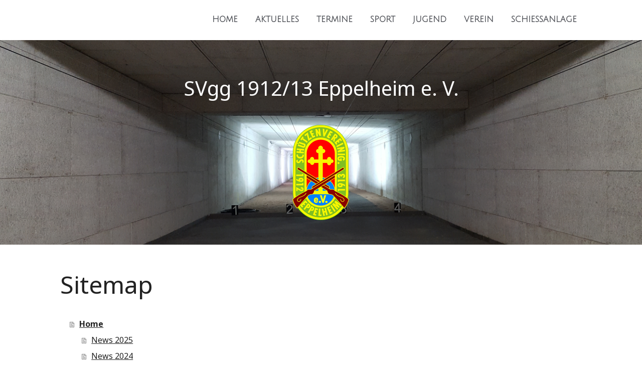

--- FILE ---
content_type: text/html; charset=UTF-8
request_url: https://www.svgg-eppelheim.de/sitemap/
body_size: 9970
content:
<!DOCTYPE html>
<html lang="de-DE"><head>
    <meta charset="utf-8"/>
    <link rel="dns-prefetch preconnect" href="https://u.jimcdn.com/" crossorigin="anonymous"/>
<link rel="dns-prefetch preconnect" href="https://assets.jimstatic.com/" crossorigin="anonymous"/>
<link rel="dns-prefetch preconnect" href="https://image.jimcdn.com" crossorigin="anonymous"/>
<link rel="dns-prefetch preconnect" href="https://fonts.jimstatic.com" crossorigin="anonymous"/>
<meta name="viewport" content="width=device-width, initial-scale=1"/>
<meta http-equiv="X-UA-Compatible" content="IE=edge"/>
<meta name="description" content=""/>
<meta name="robots" content="index, follow, archive"/>
<meta property="st:section" content=""/>
<meta name="generator" content="Jimdo Creator"/>
<meta name="twitter:title" content="Home"/>
<meta name="twitter:description" content="Verein; Schützenverein; Schützenjugend; Verein Eppelheim; Vereinsleben; Stadt Eppelheim; Schießen; Jugendarbeit; Jedermannschießen"/>
<meta name="twitter:card" content="summary_large_image"/>
<meta property="og:url" content="https://www.svgg-eppelheim.de/"/>
<meta property="og:title" content="Home"/>
<meta property="og:description" content="Verein; Schützenverein; Schützenjugend; Verein Eppelheim; Vereinsleben; Stadt Eppelheim; Schießen; Jugendarbeit; Jedermannschießen"/>
<meta property="og:type" content="website"/>
<meta property="og:locale" content="de_DE"/>
<meta property="og:site_name" content="svgg-eppelheims Webseite!"/>
<meta name="twitter:image" content="https://image.jimcdn.com/app/cms/image/transf/dimension=1920x1024:format=jpg/path/s68cc8cb5f4bf63a0/image/i7387e7ebf36f7543/version/1760949096/image.jpg"/>
<meta property="og:image" content="https://image.jimcdn.com/app/cms/image/transf/dimension=1920x1024:format=jpg/path/s68cc8cb5f4bf63a0/image/i7387e7ebf36f7543/version/1760949096/image.jpg"/>
<meta property="og:image:width" content="1537"/>
<meta property="og:image:height" content="1024"/>
<meta property="og:image:secure_url" content="https://image.jimcdn.com/app/cms/image/transf/dimension=1920x1024:format=jpg/path/s68cc8cb5f4bf63a0/image/i7387e7ebf36f7543/version/1760949096/image.jpg"/><title>Sitemap - svgg-eppelheims Webseite!</title>
<link rel="shortcut icon" href="https://u.jimcdn.com/cms/o/s68cc8cb5f4bf63a0/img/favicon.png?t=1622810709"/>
    
<link rel="canonical" href="https://www.svgg-eppelheim.de/sitemap/"/>

        <script src="https://assets.jimstatic.com/ckies.js.13bd3404f4070b90ba54.js"></script>

        <script src="https://assets.jimstatic.com/cookieControl.js.52b6d9b9ffcbf249e5ad.js"></script>
    <script>window.CookieControlSet.setToNormal();</script>

    <style>html,body{margin:0}.hidden{display:none}.n{padding:5px}#cc-website-title a {text-decoration: none}.cc-m-image-align-1{text-align:left}.cc-m-image-align-2{text-align:right}.cc-m-image-align-3{text-align:center}</style>

        <link href="https://u.jimcdn.com/cms/o/s68cc8cb5f4bf63a0/layout/dm_5bb057c54882619a9d37de9093fa39d9/css/layout.css?t=1622801358" rel="stylesheet" type="text/css" id="jimdo_layout_css"/>
<script>     /* <![CDATA[ */     /*!  loadCss [c]2014 @scottjehl, Filament Group, Inc.  Licensed MIT */     window.loadCSS = window.loadCss = function(e,n,t){var r,l=window.document,a=l.createElement("link");if(n)r=n;else{var i=(l.body||l.getElementsByTagName("head")[0]).childNodes;r=i[i.length-1]}var o=l.styleSheets;a.rel="stylesheet",a.href=e,a.media="only x",r.parentNode.insertBefore(a,n?r:r.nextSibling);var d=function(e){for(var n=a.href,t=o.length;t--;)if(o[t].href===n)return e.call(a);setTimeout(function(){d(e)})};return a.onloadcssdefined=d,d(function(){a.media=t||"all"}),a};     window.onloadCSS = function(n,o){n.onload=function(){n.onload=null,o&&o.call(n)},"isApplicationInstalled"in navigator&&"onloadcssdefined"in n&&n.onloadcssdefined(o)}     /* ]]> */ </script>     <script>
// <![CDATA[
onloadCSS(loadCss('https://assets.jimstatic.com/web.css.d9361b6586f0098197fdc233c6461efe.css') , function() {
    this.id = 'jimdo_web_css';
});
// ]]>
</script>
<link href="https://assets.jimstatic.com/web.css.d9361b6586f0098197fdc233c6461efe.css" rel="preload" as="style"/>
<noscript>
<link href="https://assets.jimstatic.com/web.css.d9361b6586f0098197fdc233c6461efe.css" rel="stylesheet"/>
</noscript>
    <script>
    //<![CDATA[
        var jimdoData = {"isTestserver":false,"isLcJimdoCom":false,"isJimdoHelpCenter":false,"isProtectedPage":false,"cstok":"","cacheJsKey":"0eb04f0c7934bb5fcc4ba1121aa5bf0fc84838a4","cacheCssKey":"0eb04f0c7934bb5fcc4ba1121aa5bf0fc84838a4","cdnUrl":"https:\/\/assets.jimstatic.com\/","minUrl":"https:\/\/assets.jimstatic.com\/app\/cdn\/min\/file\/","authUrl":"https:\/\/a.jimdo.com\/","webPath":"https:\/\/www.svgg-eppelheim.de\/","appUrl":"https:\/\/a.jimdo.com\/","cmsLanguage":"de_DE","isFreePackage":false,"mobile":false,"isDevkitTemplateUsed":true,"isTemplateResponsive":true,"websiteId":"s68cc8cb5f4bf63a0","pageId":7,"packageId":3,"shop":{"deliveryTimeTexts":{"1":"1 - 3 Tage Lieferzeit","2":"3 - 5 Tage Lieferzeit","3":"5 - 8 Tage Lieferzeit"},"checkoutButtonText":"Zur Kasse","isReady":false,"currencyFormat":{"pattern":"#,##0.00 \u00a4","convertedPattern":"#,##0.00 $","symbols":{"GROUPING_SEPARATOR":".","DECIMAL_SEPARATOR":",","CURRENCY_SYMBOL":"\u20ac"}},"currencyLocale":"de_DE"},"tr":{"gmap":{"searchNotFound":"Die angegebene Adresse konnte nicht gefunden werden.","routeNotFound":"Die Anfahrtsroute konnte nicht berechnet werden. M\u00f6gliche Gr\u00fcnde: Die Startadresse ist zu ungenau oder zu weit von der Zieladresse entfernt."},"shop":{"checkoutSubmit":{"next":"N\u00e4chster Schritt","wait":"Bitte warten"},"paypalError":"Da ist leider etwas schiefgelaufen. Bitte versuche es erneut!","cartBar":"Zum Warenkorb","maintenance":"Dieser Shop ist vor\u00fcbergehend leider nicht erreichbar. Bitte probieren Sie es sp\u00e4ter noch einmal.","addToCartOverlay":{"productInsertedText":"Der Artikel wurde dem Warenkorb hinzugef\u00fcgt.","continueShoppingText":"Weiter einkaufen","reloadPageText":"neu laden"},"notReadyText":"Dieser Shop ist noch nicht vollst\u00e4ndig eingerichtet.","numLeftText":"Mehr als {:num} Exemplare dieses Artikels sind z.Z. leider nicht verf\u00fcgbar.","oneLeftText":"Es ist leider nur noch ein Exemplar dieses Artikels verf\u00fcgbar."},"common":{"timeout":"Es ist ein Fehler aufgetreten. Die von dir ausgew\u00e4hlte Aktion wurde abgebrochen. Bitte versuche es in ein paar Minuten erneut."},"form":{"badRequest":"Es ist ein Fehler aufgetreten: Die Eingaben konnten leider nicht \u00fcbermittelt werden. Bitte versuche es sp\u00e4ter noch einmal!"}},"jQuery":"jimdoGen002","isJimdoMobileApp":false,"bgConfig":{"id":125152126,"type":"picture","options":{"fixed":true},"images":[{"id":8249910926,"url":"https:\/\/image.jimcdn.com\/app\/cms\/image\/transf\/none\/path\/s68cc8cb5f4bf63a0\/backgroundarea\/i4c03455961d10f95\/version\/1622660059\/image.jpg","focalPointX":79.5749969482421875,"focalPointY":32.56636763040997806228915578685700893402099609375}]},"bgFullscreen":null,"responsiveBreakpointLandscape":767,"responsiveBreakpointPortrait":480,"copyableHeadlineLinks":false,"tocGeneration":false,"googlemapsConsoleKey":false,"loggingForAnalytics":false,"loggingForPredefinedPages":false,"isFacebookPixelIdEnabled":false,"userAccountId":"7692ccba-55e5-47d2-b226-b05c4b418b80"};
    // ]]>
</script>

     <script> (function(window) { 'use strict'; var regBuff = window.__regModuleBuffer = []; var regModuleBuffer = function() { var args = [].slice.call(arguments); regBuff.push(args); }; if (!window.regModule) { window.regModule = regModuleBuffer; } })(window); </script>
    <script src="https://assets.jimstatic.com/web.js.3170fab1c8d8ed4eb6cb.js" async="true"></script>
    <script src="https://assets.jimstatic.com/at.js.514efbaf25444fe4de92.js"></script>
    
</head>

<body class="body cc-page j-m-gallery-styles j-m-video-styles j-m-hr-styles j-m-header-styles j-m-text-styles j-m-emotionheader-styles j-m-htmlCode-styles j-m-rss-styles j-m-form-styles-disabled j-m-table-styles j-m-textWithImage-styles j-m-downloadDocument-styles j-m-imageSubtitle-styles j-m-flickr-styles j-m-googlemaps-styles j-m-blogSelection-styles-disabled j-m-comment-styles-disabled j-m-jimdo-styles j-m-profile-styles j-m-guestbook-styles j-m-promotion-styles j-m-twitter-styles j-m-hgrid-styles j-m-shoppingcart-styles j-m-catalog-styles j-m-product-styles-disabled j-m-facebook-styles j-m-sharebuttons-styles j-m-formnew-styles-disabled j-m-callToAction-styles j-m-turbo-styles j-m-spacing-styles j-m-googleplus-styles j-m-dummy-styles j-m-search-styles j-m-booking-styles j-footer-styles cc-pagemode-overlay cc-content-parent" id="page-2411823226">

<div id="cc-inner" class="cc-content-parent">
<input type="checkbox" id="jtpl-navigation__checkbox" class="jtpl-navigation__checkbox"/><!-- _main.sass --><div class="jtpl-main cc-content-parent">

    <!-- _background-area.sass -->
    <div class="jtpl-background-area" background-area="fullscreen"></div>
    <!-- END _background-area.sass -->

    <!-- _navigation.sass -->
    <div class="jtpl-navigation navigation-colors navigation-alignment">
      <label for="jtpl-navigation__checkbox" class="jtpl-navigation__label">
        <span class="jtpl-navigation__borders navigation-colors__menu-icon"></span>
      </label>
      <nav class="jtpl-navigation__inner" data-dropdown="true"><div data-container="navigation"><div class="j-nav-variant-nested"><ul class="cc-nav-level-0 j-nav-level-0"><li id="cc-nav-view-2411823226" class="jmd-nav__list-item-0"><a href="/" data-link-title="Home">Home</a></li><li id="cc-nav-view-2411824426" class="jmd-nav__list-item-0 j-nav-has-children"><a href="https://www.svgg-eppelheim.de/aktuelles/news-2025/" data-link-title="Aktuelles" target="_blank" rel="nofollow">Aktuelles</a><span data-navi-toggle="cc-nav-view-2411824426" class="jmd-nav__toggle-button"></span><ul class="cc-nav-level-1 j-nav-level-1"><li id="cc-nav-view-2437654026" class="jmd-nav__list-item-1"><a href="/aktuelles/news-2025/" data-link-title="News 2025">News 2025</a></li><li id="cc-nav-view-2432836226" class="jmd-nav__list-item-1"><a href="/aktuelles/news-2024/" data-link-title="News 2024">News 2024</a></li><li id="cc-nav-view-2432836026" class="jmd-nav__list-item-1"><a href="/aktuelles/news-2023/" data-link-title="News 2023">News 2023</a></li><li id="cc-nav-view-2432836426" class="jmd-nav__list-item-1"><a href="/aktuelles/news-2018-2022/" data-link-title="News 2018-2022">News 2018-2022</a></li></ul></li><li id="cc-nav-view-2411823426" class="jmd-nav__list-item-0"><a href="/termine/" data-link-title="Termine">Termine</a></li><li id="cc-nav-view-2411823526" class="jmd-nav__list-item-0 j-nav-has-children"><a href="/sport/" data-link-title="Sport">Sport</a><span data-navi-toggle="cc-nav-view-2411823526" class="jmd-nav__toggle-button"></span><ul class="cc-nav-level-1 j-nav-level-1"><li id="cc-nav-view-2411824326" class="jmd-nav__list-item-1"><a href="/sport/trainingszeiten/" data-link-title="Trainingszeiten">Trainingszeiten</a></li><li id="cc-nav-view-2411825926" class="jmd-nav__list-item-1"><a href="/sport/trainer/" data-link-title="Trainer">Trainer</a></li><li id="cc-nav-view-2417351126" class="jmd-nav__list-item-1"><a href="/sport/ausschreibungen/" data-link-title="Ausschreibungen">Ausschreibungen</a></li><li id="cc-nav-view-2417349526" class="jmd-nav__list-item-1"><a href="/sport/ergebnisse/" data-link-title="Ergebnisse">Ergebnisse</a></li><li id="cc-nav-view-2412009226" class="jmd-nav__list-item-1"><a href="/sport/vereinsmeisterschaften/" data-link-title="Vereinsmeisterschaften">Vereinsmeisterschaften</a></li><li id="cc-nav-view-2412023126" class="jmd-nav__list-item-1"><a href="/sport/dsb/" data-link-title="DSB">DSB</a></li><li id="cc-nav-view-2411824526" class="jmd-nav__list-item-1"><a href="/sport/bds/" data-link-title="BDS">BDS</a></li></ul></li><li id="cc-nav-view-2411826026" class="jmd-nav__list-item-0 j-nav-has-children"><a href="https://cms.e.jimdo.com/app/s68cc8cb5f4bf63a0/p78fee87462de266f/?cmsEdit=1" data-link-title="Jugend" target="_blank" rel="nofollow">Jugend</a><span data-navi-toggle="cc-nav-view-2411826026" class="jmd-nav__toggle-button"></span><ul class="cc-nav-level-1 j-nav-level-1"><li id="cc-nav-view-2431102426" class="jmd-nav__list-item-1"><a href="/jugend-1/jugendabteilung/" data-link-title="Jugendabteilung">Jugendabteilung</a></li><li id="cc-nav-view-2432713926" class="jmd-nav__list-item-1"><a href="/jugend-1/jugendschutz/" data-link-title="Jugendschutz">Jugendschutz</a></li><li id="cc-nav-view-2439191226" class="jmd-nav__list-item-1"><a href="/jugend-1/jugend-2025/" data-link-title="Jugend 2025">Jugend 2025</a></li><li id="cc-nav-view-2429938326" class="jmd-nav__list-item-1"><a href="/jugend-1/jugend-2024/" data-link-title="Jugend 2024">Jugend 2024</a></li><li id="cc-nav-view-2432836126" class="jmd-nav__list-item-1"><a href="/jugend-1/jugend-2023-1/" data-link-title="Jugend 2023">Jugend 2023</a></li><li id="cc-nav-view-2412113326" class="jmd-nav__list-item-1"><a href="/jugend-1/jugend-2012-2022/" data-link-title="Jugend 2012-2022">Jugend 2012-2022</a></li><li id="cc-nav-view-2411973826" class="jmd-nav__list-item-1"><a href="/jugend-1/aev-wettkämpfe/" data-link-title="AEV Wettkämpfe">AEV Wettkämpfe</a></li></ul></li><li id="cc-nav-view-2412022426" class="jmd-nav__list-item-0 j-nav-has-children"><a href="/verein/" data-link-title="Verein">Verein</a><span data-navi-toggle="cc-nav-view-2412022426" class="jmd-nav__toggle-button"></span><ul class="cc-nav-level-1 j-nav-level-1"><li id="cc-nav-view-2411825826" class="jmd-nav__list-item-1"><a href="/verein/vorstand/" data-link-title="Vorstand">Vorstand</a></li><li id="cc-nav-view-2431102726" class="jmd-nav__list-item-1"><a href="/verein/referenten/" data-link-title="Referenten">Referenten</a></li><li id="cc-nav-view-2411826426" class="jmd-nav__list-item-1"><a href="/verein/oberschützenmeister/" data-link-title="Oberschützenmeister">Oberschützenmeister</a></li><li id="cc-nav-view-2411826126" class="jmd-nav__list-item-1"><a href="/verein/majestäten/" data-link-title="Majestäten">Majestäten</a></li><li id="cc-nav-view-2411826326" class="jmd-nav__list-item-1"><a href="/verein/neujahrsschießen/" data-link-title="Neujahrsschießen">Neujahrsschießen</a></li><li id="cc-nav-view-2415565526" class="jmd-nav__list-item-1"><a href="/verein/chronik/" data-link-title="Chronik">Chronik</a></li><li id="cc-nav-view-2411969826" class="jmd-nav__list-item-1"><a href="/verein/kontakt/" data-link-title="Kontakt">Kontakt</a></li><li id="cc-nav-view-2412023326" class="jmd-nav__list-item-1"><a href="/verein/links/" data-link-title="Links">Links</a></li></ul></li><li id="cc-nav-view-2411824126" class="jmd-nav__list-item-0 j-nav-has-children"><a href="/schiessanlage/" data-link-title="Schiessanlage">Schiessanlage</a><span data-navi-toggle="cc-nav-view-2411824126" class="jmd-nav__toggle-button"></span><ul class="cc-nav-level-1 j-nav-level-1"><li id="cc-nav-view-2411826526" class="jmd-nav__list-item-1"><a href="/schiessanlage/lg-lp-halle/" data-link-title="LG- / LP-Halle">LG- / LP-Halle</a></li><li id="cc-nav-view-2411826726" class="jmd-nav__list-item-1"><a href="/schiessanlage/25m-stand/" data-link-title="25m Stand">25m Stand</a></li><li id="cc-nav-view-2411826826" class="jmd-nav__list-item-1"><a href="/schiessanlage/50m-stand/" data-link-title="50m Stand">50m Stand</a></li><li id="cc-nav-view-2411826926" class="jmd-nav__list-item-1"><a href="/schiessanlage/100m-stand/" data-link-title="100m Stand">100m Stand</a></li></ul></li></ul></div></div>
      </nav>
</div>
    <!-- END _navigation.sass -->

    <!-- _header.sass -->
    <div class="jtpl-header" background-area="stripe" background-area-default="">
      <div class="jtpl-header__inner">
        <div class="jtpl-title navigation-alignment">
          <div id="cc-website-title" class="cc-single-module-element"><div id="cc-m-12796465926" class="j-module n j-header"><a href="https://www.svgg-eppelheim.de/"><span class="cc-within-single-module-element j-website-title-content" id="cc-m-header-12796465926">SVgg 1912/13 Eppelheim e. V.</span></a></div></div>
        </div>
        <div class="jtpl-logo">
          <div id="cc-website-logo" class="cc-single-module-element"><div id="cc-m-12796493126" class="j-module n j-imageSubtitle"><div class="cc-m-image-container"><figure class="cc-imagewrapper cc-m-image-align-3">
<a href="https://www.svgg-eppelheim.de/" target="_self"><img srcset="https://image.jimcdn.com/app/cms/image/transf/dimension=116x10000:format=png/path/s68cc8cb5f4bf63a0/image/if5daa26e2099b4ec/version/1622730485/image.png 116w, https://image.jimcdn.com/app/cms/image/transf/dimension=232x10000:format=png/path/s68cc8cb5f4bf63a0/image/if5daa26e2099b4ec/version/1622730485/image.png 232w" sizes="(min-width: 116px) 116px, 100vw" id="cc-m-imagesubtitle-image-12796493126" src="https://image.jimcdn.com/app/cms/image/transf/dimension=116x10000:format=png/path/s68cc8cb5f4bf63a0/image/if5daa26e2099b4ec/version/1622730485/image.png" alt="svgg-eppelheims Webseite!" class="" data-src-width="1124" data-src-height="1870" data-src="https://image.jimcdn.com/app/cms/image/transf/dimension=116x10000:format=png/path/s68cc8cb5f4bf63a0/image/if5daa26e2099b4ec/version/1622730485/image.png" data-image-id="8249524126"/></a>    

</figure>
</div>
<div class="cc-clear"></div>
<script id="cc-m-reg-12796493126">// <![CDATA[

    window.regModule("module_imageSubtitle", {"data":{"imageExists":true,"hyperlink":"","hyperlink_target":"","hyperlinkAsString":"","pinterest":"0","id":12796493126,"widthEqualsContent":"0","resizeWidth":"116","resizeHeight":193},"id":12796493126});
// ]]>
</script></div></div>
        </div>
      </div>
    </div>
    <!-- END _header.sass -->

    <!-- _section.sass -->
    <div class="jtpl-section cc-content-parent">

      <div class="jtpl-content content-options cc-content-parent">
        <div class="jtpl-content__inner content-padding cc-content-parent">
          <div class="jtpl-breadcrumb breadcrumb-options">
            <div data-container="navigation"><div class="j-nav-variant-breadcrumb"><ol/></div></div>
          </div>
          <div id="content_area" data-container="content"><div class="j-static-page"><h1 class="n">Sitemap</h1>
<ul class="sitemap"><li><a href="/">Home</a></li>
<li><ul class="sitemap"><li><a href="/aktuelles/news-2025/">News 2025</a></li>
<li><a href="/aktuelles/news-2024/">News 2024</a></li>
<li><a href="/aktuelles/news-2023/">News 2023</a></li>
<li><a href="/aktuelles/news-2018-2022/">News 2018-2022</a></li>
</ul></li><li><a href="/termine/">Termine</a></li>
<li><a href="/sport/">Sport</a></li>
<li><ul class="sitemap"><li><a href="/sport/trainingszeiten/">Trainingszeiten</a></li>
<li><a href="/sport/trainer/">Trainer</a></li>
<li><a href="/sport/ausschreibungen/">Ausschreibungen</a></li>
<li><a href="/sport/ergebnisse/">Ergebnisse</a></li>
<li><a href="/sport/vereinsmeisterschaften/">Vereinsmeisterschaften</a></li>
<li><a href="/sport/dsb/">DSB</a></li>
<li><a href="/sport/bds/">BDS</a></li>
<li><a href="/jugend-1/jugendabteilung/">Jugendabteilung</a></li>
<li><a href="/jugend-1/jugendschutz/">Jugendschutz</a></li>
<li><a href="/jugend-1/jugend-2025/">Jugend 2025</a></li>
<li><a href="/jugend-1/jugend-2024/">Jugend 2024</a></li>
<li><a href="/jugend-1/jugend-2023-1/">Jugend 2023</a></li>
<li><a href="/jugend-1/jugend-2012-2022/">Jugend 2012-2022</a></li>
<li><a href="/jugend-1/aev-wettkämpfe/">AEV Wettkämpfe</a></li>
</ul></li><li><a href="/verein/">Verein</a></li>
<li><ul class="sitemap"><li><a href="/verein/vorstand/">Vorstand</a></li>
<li><a href="/verein/referenten/">Referenten</a></li>
<li><a href="/verein/oberschützenmeister/">Oberschützenmeister</a></li>
<li><a href="/verein/majestäten/">Majestäten</a></li>
<li><a href="/verein/neujahrsschießen/">Neujahrsschießen</a></li>
<li><a href="/verein/chronik/">Chronik</a></li>
<li><a href="/verein/kontakt/">Kontakt</a></li>
<li><a href="/verein/links/">Links</a></li>
</ul></li><li><a href="/schiessanlage/">Schiessanlage</a></li>
<li><ul class="sitemap"><li><a href="/schiessanlage/lg-lp-halle/">LG- / LP-Halle</a></li>
<li><a href="/schiessanlage/25m-stand/">25m Stand</a></li>
<li><a href="/schiessanlage/50m-stand/">50m Stand</a></li>
<li><a href="/schiessanlage/100m-stand/">100m Stand</a></li>
</ul></li></ul></div></div>
        </div>
      </div>

      <div class="jtpl-sidebar sidebar-options">
        <div class="jtpl-sidebar__inner">
          <div data-container="sidebar"><div id="cc-matrix-3671661626"><div id="cc-m-12797469726" class="j-module n j-hr ">    <hr/>
</div><div id="cc-m-12795839526" class="j-module n j-hgrid ">    <div class="cc-m-hgrid-column" style="width: 28.55%;">
        <div id="cc-matrix-3671661926"><div id="cc-m-12795839626" class="j-module n j-header "><h2 class="" id="cc-m-header-12795839626">Adresse</h2></div><div id="cc-m-12795839726" class="j-module n j-text "><p>
    <span style="color: #444444; font-family: arial, sans-serif; font-size: 16px; background-color: #ffffff;">SVgg Eppelheim</span>
</p>

<p>
    <span style="color: #444444; font-family: arial, sans-serif; font-size: 16px; background-color: #ffffff;">Rudolf-Wild-Str. 135</span>
</p>

<p>
    <span style="color: #444444; font-family: arial, sans-serif; font-size: 16px; background-color: #ffffff;">69214 Eppelheim</span>
</p></div></div>    </div>
            <div class="cc-m-hgrid-separator" data-display="cms-only"><div></div></div>
        <div class="cc-m-hgrid-column" style="width: 40.64%;">
        <div id="cc-matrix-3671662026"><div id="cc-m-12795902026" class="j-module n j-imageSubtitle "><figure class="cc-imagewrapper cc-m-image-align-1 cc-m-width-maxed">
<img srcset="https://image.jimcdn.com/app/cms/image/transf/dimension=280x10000:format=png/path/s68cc8cb5f4bf63a0/image/i89769a63cc252c51/version/1622719188/image.png 280w, https://image.jimcdn.com/app/cms/image/transf/dimension=320x10000:format=png/path/s68cc8cb5f4bf63a0/image/i89769a63cc252c51/version/1622719188/image.png 320w, https://image.jimcdn.com/app/cms/image/transf/dimension=560x10000:format=png/path/s68cc8cb5f4bf63a0/image/i89769a63cc252c51/version/1622719188/image.png 560w" sizes="(min-width: 280px) 280px, 100vw" id="cc-m-imagesubtitle-image-12795902026" src="https://image.jimcdn.com/app/cms/image/transf/dimension=280x10000:format=png/path/s68cc8cb5f4bf63a0/image/i89769a63cc252c51/version/1622719188/image.png" alt="" class="" data-src-width="1207" data-src-height="443" data-src="https://image.jimcdn.com/app/cms/image/transf/dimension=280x10000:format=png/path/s68cc8cb5f4bf63a0/image/i89769a63cc252c51/version/1622719188/image.png" data-image-id="8249315926"/>    

</figure>

<div class="cc-clear"></div>
<script id="cc-m-reg-12795902026">// <![CDATA[

    window.regModule("module_imageSubtitle", {"data":{"imageExists":true,"hyperlink":"","hyperlink_target":"","hyperlinkAsString":"","pinterest":"0","id":12795902026,"widthEqualsContent":"1","resizeWidth":"280","resizeHeight":103},"id":12795902026});
// ]]>
</script></div></div>    </div>
            <div class="cc-m-hgrid-separator" data-display="cms-only"><div></div></div>
        <div class="cc-m-hgrid-column last" style="width: 26.78%;">
        <div id="cc-matrix-3671662126"><div id="cc-m-12796772326" class="j-module n j-imageSubtitle "><figure class="cc-imagewrapper cc-m-image-align-1">
<a href="http://www.grill-restaurant-akis.de/" target="_blank"><img srcset="https://image.jimcdn.com/app/cms/image/transf/dimension=151x10000:format=png/path/s68cc8cb5f4bf63a0/image/iecd6de24474fdb70/version/1622719312/image.png 151w, https://image.jimcdn.com/app/cms/image/transf/dimension=302x10000:format=png/path/s68cc8cb5f4bf63a0/image/iecd6de24474fdb70/version/1622719312/image.png 302w" sizes="(min-width: 151px) 151px, 100vw" id="cc-m-imagesubtitle-image-12796772326" src="https://image.jimcdn.com/app/cms/image/transf/dimension=151x10000:format=png/path/s68cc8cb5f4bf63a0/image/iecd6de24474fdb70/version/1622719312/image.png" alt="" class="" data-src-width="1380" data-src-height="940" data-src="https://image.jimcdn.com/app/cms/image/transf/dimension=151x10000:format=png/path/s68cc8cb5f4bf63a0/image/iecd6de24474fdb70/version/1622719312/image.png" data-image-id="8249675026"/></a>    

</figure>

<div class="cc-clear"></div>
<script id="cc-m-reg-12796772326">// <![CDATA[

    window.regModule("module_imageSubtitle", {"data":{"imageExists":true,"hyperlink":"http:\/\/www.grill-restaurant-akis.de","hyperlink_target":"_blank","hyperlinkAsString":"http:\/\/www.grill-restaurant-akis.de","pinterest":"0","id":12796772326,"widthEqualsContent":"0","resizeWidth":"151","resizeHeight":103},"id":12796772326});
// ]]>
</script></div></div>    </div>
    
<div class="cc-m-hgrid-overlay" data-display="cms-only"></div>

<br class="cc-clear"/>

</div></div></div>
        </div>
      </div>

      <div class="jtpl-footer footer-options">
        <div class="jtpl-footer__inner">
          <div id="contentfooter" data-container="footer">

    
    <div class="j-meta-links">
        <a href="/about/">Impressum</a> | <a href="//www.svgg-eppelheim.de/j/privacy">Datenschutz</a> | <a id="cookie-policy" href="javascript:window.CookieControl.showCookieSettings();">Cookie-Richtlinie</a> | <a href="/sitemap/">Sitemap</a><br/>© Eli &amp; Elke 2021 - 2024    </div>

    <div class="j-admin-links">
            

<span class="loggedin">
    <a rel="nofollow" id="logout" target="_top" href="https://cms.e.jimdo.com/app/cms/logout.php">
        Abmelden    </a>
    |
    <a rel="nofollow" id="edit" target="_top" href="https://a.jimdo.com/app/auth/signin/jumpcms/?page=2411823226">Bearbeiten</a>
</span>
        </div>

    
</div>

        </div>
      </div>
    </div>
    <!-- END _section.sass -->

    <!-- _cart.sass -->
    <div class="jtpl-cart">
      
    </div>
    <!-- END _cart.sass -->

  </div>
  <!-- END _main.sass -->

</div>
    <ul class="cc-FloatingButtonBarContainer cc-FloatingButtonBarContainer-right hidden">

                    <!-- scroll to top button -->
            <li class="cc-FloatingButtonBarContainer-button-scroll">
                <a href="javascript:void(0);" title="Nach oben scrollen">
                    <span>Nach oben scrollen</span>
                </a>
            </li>
            <script>// <![CDATA[

    window.regModule("common_scrolltotop", []);
// ]]>
</script>    </ul>
    <script type="text/javascript">
//<![CDATA[
addAutomatedTracking('creator.website', track_anon);
//]]>
</script>
    



<div class="cc-individual-cookie-settings" id="cc-individual-cookie-settings" style="display: none" data-nosnippet="true">

</div>
<script>// <![CDATA[

    window.regModule("web_individualCookieSettings", {"categories":[{"type":"NECESSARY","name":"Unbedingt erforderlich","description":"Unbedingt erforderliche Cookies erm\u00f6glichen grundlegende Funktionen und sind f\u00fcr die einwandfreie Funktion der Website erforderlich. Daher kann man sie nicht deaktivieren. Diese Art von Cookies wird ausschlie\u00dflich von dem Betreiber der Website verwendet (First-Party-Cookie) und s\u00e4mtliche Informationen, die in den Cookies gespeichert sind, werden nur an diese Website gesendet.","required":true,"cookies":[{"key":"cookielaw","name":"cookielaw","description":"Cookielaw\n\nDieses Cookie zeigt das Cookie-Banner an und speichert die Cookie-Einstellungen des Besuchers.\n\nAnbieter:\nJimdo GmbH, Stresemannstrasse 375, 22761 Hamburg, Deutschland.\n\nCookie-Name: ckies_cookielaw\nCookie-Laufzeit: 1 Jahr\n\nDatenschutzerkl\u00e4rung:\nhttps:\/\/www.jimdo.com\/de\/info\/datenschutzerklaerung\/ ","required":true},{"key":"control-cookies-wildcard","name":"ckies_*","description":"Jimdo Control Cookies\n\nSteuerungs-Cookies zur Aktivierung der vom Website-Besucher ausgew\u00e4hlten Dienste\/Cookies und zur Speicherung der entsprechenden Cookie-Einstellungen. \n\nAnbieter:\nJimdo GmbH, Stresemannstra\u00dfe 375, 22761 Hamburg, Deutschland.\n\nCookie-Namen: ckies_*, ckies_postfinance, ckies_stripe, ckies_powr, ckies_google, ckies_cookielaw, ckies_ga, ckies_jimdo_analytics, ckies_fb_analytics, ckies_fr\n\nCookie-Laufzeit: 1 Jahr\n\nDatenschutzerkl\u00e4rung:\nhttps:\/\/www.jimdo.com\/de\/info\/datenschutzerklaerung\/ ","required":true}]},{"type":"FUNCTIONAL","name":"Funktionell","description":"Funktionelle Cookies erm\u00f6glichen dieser Website, bestimmte Funktionen zur Verf\u00fcgung zu stellen und Informationen zu speichern, die vom Nutzer eingegeben wurden \u2013 beispielsweise bereits registrierte Namen oder die Sprachauswahl. Damit werden verbesserte und personalisierte Funktionen gew\u00e4hrleistet.","required":false,"cookies":[{"key":"powr-v2","name":"powr","description":"POWr.io Cookies\n\nDiese Cookies registrieren anonyme, statistische Daten \u00fcber das Verhalten des Besuchers dieser Website und sind verantwortlich f\u00fcr die Gew\u00e4hrleistung der Funktionalit\u00e4t bestimmter Widgets, die auf dieser Website eingesetzt werden. Sie werden ausschlie\u00dflich f\u00fcr interne Analysen durch den Webseitenbetreiber verwendet z. B. f\u00fcr den Besucherz\u00e4hler.\n\nAnbieter:\nPowr.io, POWr HQ, 340 Pine Street, San Francisco, California 94104, USA.\n\nCookie Namen und Laufzeiten:\nahoy_unique_[unique id] (Laufzeit: Sitzung), POWR_PRODUCTION  (Laufzeit: Sitzung),  ahoy_visitor  (Laufzeit: 2 Jahre),   ahoy_visit  (Laufzeit: 1 Tag), src (Laufzeit: 30 Tage) Security, _gid Persistent (Laufzeit: 1 Tag), NID (Domain: google.com, Laufzeit: 180 Tage), 1P_JAR (Domain: google.com, Laufzeit: 30 Tage), DV (Domain: google.com, Laufzeit: 2 Stunden), SIDCC (Domain: google.com, Laufzeit: 1 Jahre), SID (Domain: google.com, Laufzeit: 2 Jahre), HSID (Domain: google.com, Laufzeit: 2 Jahre), SEARCH_SAMESITE (Domain: google.com, Laufzeit: 6 Monate), __cfduid (Domain: powrcdn.com, Laufzeit: 30 Tage).\n\nCookie-Richtlinie:\nhttps:\/\/www.powr.io\/privacy \n\nDatenschutzerkl\u00e4rung:\nhttps:\/\/www.powr.io\/privacy ","required":false},{"key":"google_maps","name":"Google Maps","description":"Die Aktivierung und Speicherung dieser Einstellung schaltet die Anzeige der Google Maps frei. \nAnbieter: Google LLC, 1600 Amphitheatre Parkway, Mountain View, CA 94043, USA oder Google Ireland Limited, Gordon House, Barrow Street, Dublin 4, Irland, wenn Sie in der EU ans\u00e4ssig sind.\nCookie Name und Laufzeit: google_maps ( Laufzeit: 1 Jahr)\nCookie Richtlinie: https:\/\/policies.google.com\/technologies\/cookies\nDatenschutzerkl\u00e4rung: https:\/\/policies.google.com\/privacy\n","required":false}]},{"type":"PERFORMANCE","name":"Performance","description":"Die Performance-Cookies sammeln Informationen dar\u00fcber, wie diese Website genutzt wird. Der Betreiber der Website nutzt diese Cookies um die Attraktivit\u00e4t, den Inhalt und die Funktionalit\u00e4t der Website zu verbessern.","required":false,"cookies":[]},{"type":"MARKETING","name":"Marketing \/ Third Party","description":"Marketing- \/ Third Party-Cookies stammen unter anderem von externen Werbeunternehmen und werden verwendet, um Informationen \u00fcber die vom Nutzer besuchten Websites zu sammeln, um z. B. zielgruppenorientierte Werbung f\u00fcr den Benutzer zu erstellen.","required":false,"cookies":[{"key":"powr_marketing","name":"powr_marketing","description":"POWr.io Cookies \n \nDiese Cookies sammeln zu Analysezwecken anonymisierte Informationen dar\u00fcber, wie Nutzer diese Website verwenden. \n\nAnbieter:\nPowr.io, POWr HQ, 340 Pine Street, San Francisco, California 94104, USA.  \n \nCookie-Namen und Laufzeiten: \n__Secure-3PAPISID (Domain: google.com, Laufzeit: 2 Jahre), SAPISID (Domain: google.com, Laufzeit: 2 Jahre), APISID (Domain: google.com, Laufzeit: 2 Jahre), SSID (Domain: google.com, Laufzeit: 2 Jahre), __Secure-3PSID (Domain: google.com, Laufzeit: 2 Jahre), CC (Domain:google.com, Laufzeit: 1 Jahr), ANID (Domain: google.com, Laufzeit: 10 Jahre), OTZ (Domain:google.com, Laufzeit: 1 Monat).\n \nCookie-Richtlinie: \nhttps:\/\/www.powr.io\/privacy \n \nDatenschutzerkl\u00e4rung: \nhttps:\/\/www.powr.io\/privacy \n","required":false}]}],"pagesWithoutCookieSettings":["\/about\/","\/j\/privacy"],"cookieSettingsHtmlUrl":"\/app\/module\/cookiesettings\/getcookiesettingshtml"});
// ]]>
</script>

</body>
</html>


--- FILE ---
content_type: application/javascript
request_url: https://a.jimdo.com/app/web/loginstate?callback=jQuery1120037361405688884686_1765600651975&owi=s68cc8cb5f4bf63a0&_=1765600651976
body_size: 7
content:
jQuery1120037361405688884686_1765600651975({"loginstate":false});